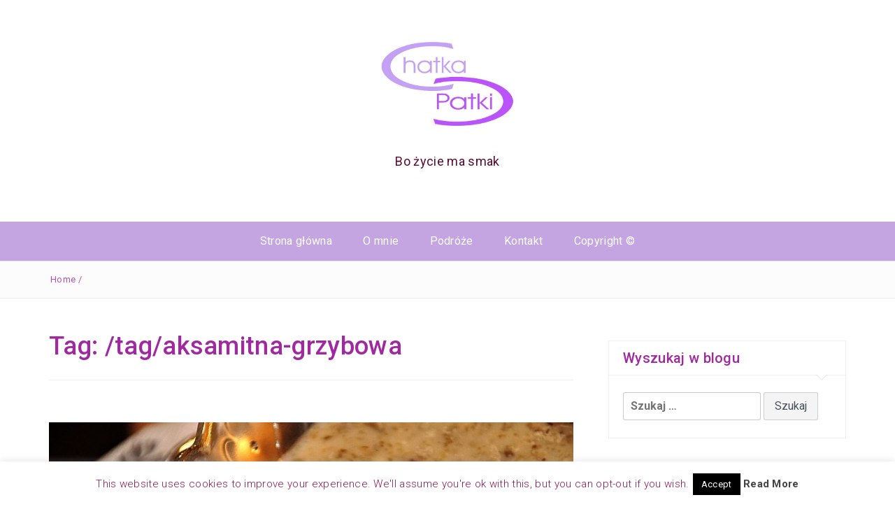

--- FILE ---
content_type: text/html; charset=UTF-8
request_url: https://www.chatkapatki.pl/tag/tag-aksamitna-grzybowa
body_size: 15512
content:
<!DOCTYPE html>
<html dir="ltr" lang="pl-PL" prefix="og: https://ogp.me/ns#">
<head>
<meta charset="UTF-8">
<meta name="viewport" content="width=device-width, initial-scale=1">
<link rel="profile" href="http://gmpg.org/xfn/11">
<link rel="pingback" href="https://www.chatkapatki.pl/xmlrpc.php">

<title>/tag/aksamitna-grzybowa | Chatka Patki</title>

		<!-- All in One SEO 4.8.4.1 - aioseo.com -->
	<meta name="robots" content="max-image-preview:large" />
	<link rel="canonical" href="https://www.chatkapatki.pl/tag/tag-aksamitna-grzybowa" />
	<meta name="generator" content="All in One SEO (AIOSEO) 4.8.4.1" />
		<script type="application/ld+json" class="aioseo-schema">
			{"@context":"https:\/\/schema.org","@graph":[{"@type":"BreadcrumbList","@id":"https:\/\/www.chatkapatki.pl\/tag\/tag-aksamitna-grzybowa#breadcrumblist","itemListElement":[{"@type":"ListItem","@id":"https:\/\/www.chatkapatki.pl#listItem","position":1,"name":"Home","item":"https:\/\/www.chatkapatki.pl","nextItem":{"@type":"ListItem","@id":"https:\/\/www.chatkapatki.pl\/tag\/tag-aksamitna-grzybowa#listItem","name":"\/tag\/aksamitna-grzybowa"}},{"@type":"ListItem","@id":"https:\/\/www.chatkapatki.pl\/tag\/tag-aksamitna-grzybowa#listItem","position":2,"name":"\/tag\/aksamitna-grzybowa","previousItem":{"@type":"ListItem","@id":"https:\/\/www.chatkapatki.pl#listItem","name":"Home"}}]},{"@type":"CollectionPage","@id":"https:\/\/www.chatkapatki.pl\/tag\/tag-aksamitna-grzybowa#collectionpage","url":"https:\/\/www.chatkapatki.pl\/tag\/tag-aksamitna-grzybowa","name":"\/tag\/aksamitna-grzybowa | Chatka Patki","inLanguage":"pl-PL","isPartOf":{"@id":"https:\/\/www.chatkapatki.pl\/#website"},"breadcrumb":{"@id":"https:\/\/www.chatkapatki.pl\/tag\/tag-aksamitna-grzybowa#breadcrumblist"}},{"@type":"Person","@id":"https:\/\/www.chatkapatki.pl\/#person","name":"admin"},{"@type":"WebSite","@id":"https:\/\/www.chatkapatki.pl\/#website","url":"https:\/\/www.chatkapatki.pl\/","name":"Chatka Patki","description":"Bo \u017cycie ma smak","inLanguage":"pl-PL","publisher":{"@id":"https:\/\/www.chatkapatki.pl\/#person"}}]}
		</script>
		<!-- All in One SEO -->

<link rel='dns-prefetch' href='//fonts.googleapis.com' />
<link rel="alternate" type="application/rss+xml" title="Chatka Patki &raquo; Kanał z wpisami" href="https://www.chatkapatki.pl/feed" />
<link rel="alternate" type="application/rss+xml" title="Chatka Patki &raquo; Kanał z komentarzami" href="https://www.chatkapatki.pl/comments/feed" />
<link rel="alternate" type="application/rss+xml" title="Chatka Patki &raquo; Kanał z wpisami otagowanymi jako /tag/aksamitna-grzybowa" href="https://www.chatkapatki.pl/tag/tag-aksamitna-grzybowa/feed" />
		<!-- This site uses the Google Analytics by MonsterInsights plugin v9.2.4 - Using Analytics tracking - https://www.monsterinsights.com/ -->
		<!-- Note: MonsterInsights is not currently configured on this site. The site owner needs to authenticate with Google Analytics in the MonsterInsights settings panel. -->
					<!-- No tracking code set -->
				<!-- / Google Analytics by MonsterInsights -->
		<style id='wp-img-auto-sizes-contain-inline-css' type='text/css'>
img:is([sizes=auto i],[sizes^="auto," i]){contain-intrinsic-size:3000px 1500px}
/*# sourceURL=wp-img-auto-sizes-contain-inline-css */
</style>
<link rel='stylesheet' id='megamenu-wp-css' href='https://www.chatkapatki.pl/wp-content/plugins/easymega/assets/css/style.css?ver=6.9' type='text/css' media='all' />
<style id='megamenu-wp-inline-css' type='text/css'>
.megamenu-wp-desktop #megamenu-wp-page .megamenu-wp .mega-item .mega-content li.mega-content-li { margin-top: 0px; }
/*# sourceURL=megamenu-wp-inline-css */
</style>
<style id='wp-emoji-styles-inline-css' type='text/css'>

	img.wp-smiley, img.emoji {
		display: inline !important;
		border: none !important;
		box-shadow: none !important;
		height: 1em !important;
		width: 1em !important;
		margin: 0 0.07em !important;
		vertical-align: -0.1em !important;
		background: none !important;
		padding: 0 !important;
	}
/*# sourceURL=wp-emoji-styles-inline-css */
</style>
<style id='wp-block-library-inline-css' type='text/css'>
:root{--wp-block-synced-color:#7a00df;--wp-block-synced-color--rgb:122,0,223;--wp-bound-block-color:var(--wp-block-synced-color);--wp-editor-canvas-background:#ddd;--wp-admin-theme-color:#007cba;--wp-admin-theme-color--rgb:0,124,186;--wp-admin-theme-color-darker-10:#006ba1;--wp-admin-theme-color-darker-10--rgb:0,107,160.5;--wp-admin-theme-color-darker-20:#005a87;--wp-admin-theme-color-darker-20--rgb:0,90,135;--wp-admin-border-width-focus:2px}@media (min-resolution:192dpi){:root{--wp-admin-border-width-focus:1.5px}}.wp-element-button{cursor:pointer}:root .has-very-light-gray-background-color{background-color:#eee}:root .has-very-dark-gray-background-color{background-color:#313131}:root .has-very-light-gray-color{color:#eee}:root .has-very-dark-gray-color{color:#313131}:root .has-vivid-green-cyan-to-vivid-cyan-blue-gradient-background{background:linear-gradient(135deg,#00d084,#0693e3)}:root .has-purple-crush-gradient-background{background:linear-gradient(135deg,#34e2e4,#4721fb 50%,#ab1dfe)}:root .has-hazy-dawn-gradient-background{background:linear-gradient(135deg,#faaca8,#dad0ec)}:root .has-subdued-olive-gradient-background{background:linear-gradient(135deg,#fafae1,#67a671)}:root .has-atomic-cream-gradient-background{background:linear-gradient(135deg,#fdd79a,#004a59)}:root .has-nightshade-gradient-background{background:linear-gradient(135deg,#330968,#31cdcf)}:root .has-midnight-gradient-background{background:linear-gradient(135deg,#020381,#2874fc)}:root{--wp--preset--font-size--normal:16px;--wp--preset--font-size--huge:42px}.has-regular-font-size{font-size:1em}.has-larger-font-size{font-size:2.625em}.has-normal-font-size{font-size:var(--wp--preset--font-size--normal)}.has-huge-font-size{font-size:var(--wp--preset--font-size--huge)}.has-text-align-center{text-align:center}.has-text-align-left{text-align:left}.has-text-align-right{text-align:right}.has-fit-text{white-space:nowrap!important}#end-resizable-editor-section{display:none}.aligncenter{clear:both}.items-justified-left{justify-content:flex-start}.items-justified-center{justify-content:center}.items-justified-right{justify-content:flex-end}.items-justified-space-between{justify-content:space-between}.screen-reader-text{border:0;clip-path:inset(50%);height:1px;margin:-1px;overflow:hidden;padding:0;position:absolute;width:1px;word-wrap:normal!important}.screen-reader-text:focus{background-color:#ddd;clip-path:none;color:#444;display:block;font-size:1em;height:auto;left:5px;line-height:normal;padding:15px 23px 14px;text-decoration:none;top:5px;width:auto;z-index:100000}html :where(.has-border-color){border-style:solid}html :where([style*=border-top-color]){border-top-style:solid}html :where([style*=border-right-color]){border-right-style:solid}html :where([style*=border-bottom-color]){border-bottom-style:solid}html :where([style*=border-left-color]){border-left-style:solid}html :where([style*=border-width]){border-style:solid}html :where([style*=border-top-width]){border-top-style:solid}html :where([style*=border-right-width]){border-right-style:solid}html :where([style*=border-bottom-width]){border-bottom-style:solid}html :where([style*=border-left-width]){border-left-style:solid}html :where(img[class*=wp-image-]){height:auto;max-width:100%}:where(figure){margin:0 0 1em}html :where(.is-position-sticky){--wp-admin--admin-bar--position-offset:var(--wp-admin--admin-bar--height,0px)}@media screen and (max-width:600px){html :where(.is-position-sticky){--wp-admin--admin-bar--position-offset:0px}}

/*# sourceURL=wp-block-library-inline-css */
</style><style id='wp-block-paragraph-inline-css' type='text/css'>
.is-small-text{font-size:.875em}.is-regular-text{font-size:1em}.is-large-text{font-size:2.25em}.is-larger-text{font-size:3em}.has-drop-cap:not(:focus):first-letter{float:left;font-size:8.4em;font-style:normal;font-weight:100;line-height:.68;margin:.05em .1em 0 0;text-transform:uppercase}body.rtl .has-drop-cap:not(:focus):first-letter{float:none;margin-left:.1em}p.has-drop-cap.has-background{overflow:hidden}:root :where(p.has-background){padding:1.25em 2.375em}:where(p.has-text-color:not(.has-link-color)) a{color:inherit}p.has-text-align-left[style*="writing-mode:vertical-lr"],p.has-text-align-right[style*="writing-mode:vertical-rl"]{rotate:180deg}
/*# sourceURL=https://www.chatkapatki.pl/wp-includes/blocks/paragraph/style.min.css */
</style>
<style id='global-styles-inline-css' type='text/css'>
:root{--wp--preset--aspect-ratio--square: 1;--wp--preset--aspect-ratio--4-3: 4/3;--wp--preset--aspect-ratio--3-4: 3/4;--wp--preset--aspect-ratio--3-2: 3/2;--wp--preset--aspect-ratio--2-3: 2/3;--wp--preset--aspect-ratio--16-9: 16/9;--wp--preset--aspect-ratio--9-16: 9/16;--wp--preset--color--black: #000000;--wp--preset--color--cyan-bluish-gray: #abb8c3;--wp--preset--color--white: #ffffff;--wp--preset--color--pale-pink: #f78da7;--wp--preset--color--vivid-red: #cf2e2e;--wp--preset--color--luminous-vivid-orange: #ff6900;--wp--preset--color--luminous-vivid-amber: #fcb900;--wp--preset--color--light-green-cyan: #7bdcb5;--wp--preset--color--vivid-green-cyan: #00d084;--wp--preset--color--pale-cyan-blue: #8ed1fc;--wp--preset--color--vivid-cyan-blue: #0693e3;--wp--preset--color--vivid-purple: #9b51e0;--wp--preset--gradient--vivid-cyan-blue-to-vivid-purple: linear-gradient(135deg,rgb(6,147,227) 0%,rgb(155,81,224) 100%);--wp--preset--gradient--light-green-cyan-to-vivid-green-cyan: linear-gradient(135deg,rgb(122,220,180) 0%,rgb(0,208,130) 100%);--wp--preset--gradient--luminous-vivid-amber-to-luminous-vivid-orange: linear-gradient(135deg,rgb(252,185,0) 0%,rgb(255,105,0) 100%);--wp--preset--gradient--luminous-vivid-orange-to-vivid-red: linear-gradient(135deg,rgb(255,105,0) 0%,rgb(207,46,46) 100%);--wp--preset--gradient--very-light-gray-to-cyan-bluish-gray: linear-gradient(135deg,rgb(238,238,238) 0%,rgb(169,184,195) 100%);--wp--preset--gradient--cool-to-warm-spectrum: linear-gradient(135deg,rgb(74,234,220) 0%,rgb(151,120,209) 20%,rgb(207,42,186) 40%,rgb(238,44,130) 60%,rgb(251,105,98) 80%,rgb(254,248,76) 100%);--wp--preset--gradient--blush-light-purple: linear-gradient(135deg,rgb(255,206,236) 0%,rgb(152,150,240) 100%);--wp--preset--gradient--blush-bordeaux: linear-gradient(135deg,rgb(254,205,165) 0%,rgb(254,45,45) 50%,rgb(107,0,62) 100%);--wp--preset--gradient--luminous-dusk: linear-gradient(135deg,rgb(255,203,112) 0%,rgb(199,81,192) 50%,rgb(65,88,208) 100%);--wp--preset--gradient--pale-ocean: linear-gradient(135deg,rgb(255,245,203) 0%,rgb(182,227,212) 50%,rgb(51,167,181) 100%);--wp--preset--gradient--electric-grass: linear-gradient(135deg,rgb(202,248,128) 0%,rgb(113,206,126) 100%);--wp--preset--gradient--midnight: linear-gradient(135deg,rgb(2,3,129) 0%,rgb(40,116,252) 100%);--wp--preset--font-size--small: 13px;--wp--preset--font-size--medium: 20px;--wp--preset--font-size--large: 36px;--wp--preset--font-size--x-large: 42px;--wp--preset--spacing--20: 0.44rem;--wp--preset--spacing--30: 0.67rem;--wp--preset--spacing--40: 1rem;--wp--preset--spacing--50: 1.5rem;--wp--preset--spacing--60: 2.25rem;--wp--preset--spacing--70: 3.38rem;--wp--preset--spacing--80: 5.06rem;--wp--preset--shadow--natural: 6px 6px 9px rgba(0, 0, 0, 0.2);--wp--preset--shadow--deep: 12px 12px 50px rgba(0, 0, 0, 0.4);--wp--preset--shadow--sharp: 6px 6px 0px rgba(0, 0, 0, 0.2);--wp--preset--shadow--outlined: 6px 6px 0px -3px rgb(255, 255, 255), 6px 6px rgb(0, 0, 0);--wp--preset--shadow--crisp: 6px 6px 0px rgb(0, 0, 0);}:where(.is-layout-flex){gap: 0.5em;}:where(.is-layout-grid){gap: 0.5em;}body .is-layout-flex{display: flex;}.is-layout-flex{flex-wrap: wrap;align-items: center;}.is-layout-flex > :is(*, div){margin: 0;}body .is-layout-grid{display: grid;}.is-layout-grid > :is(*, div){margin: 0;}:where(.wp-block-columns.is-layout-flex){gap: 2em;}:where(.wp-block-columns.is-layout-grid){gap: 2em;}:where(.wp-block-post-template.is-layout-flex){gap: 1.25em;}:where(.wp-block-post-template.is-layout-grid){gap: 1.25em;}.has-black-color{color: var(--wp--preset--color--black) !important;}.has-cyan-bluish-gray-color{color: var(--wp--preset--color--cyan-bluish-gray) !important;}.has-white-color{color: var(--wp--preset--color--white) !important;}.has-pale-pink-color{color: var(--wp--preset--color--pale-pink) !important;}.has-vivid-red-color{color: var(--wp--preset--color--vivid-red) !important;}.has-luminous-vivid-orange-color{color: var(--wp--preset--color--luminous-vivid-orange) !important;}.has-luminous-vivid-amber-color{color: var(--wp--preset--color--luminous-vivid-amber) !important;}.has-light-green-cyan-color{color: var(--wp--preset--color--light-green-cyan) !important;}.has-vivid-green-cyan-color{color: var(--wp--preset--color--vivid-green-cyan) !important;}.has-pale-cyan-blue-color{color: var(--wp--preset--color--pale-cyan-blue) !important;}.has-vivid-cyan-blue-color{color: var(--wp--preset--color--vivid-cyan-blue) !important;}.has-vivid-purple-color{color: var(--wp--preset--color--vivid-purple) !important;}.has-black-background-color{background-color: var(--wp--preset--color--black) !important;}.has-cyan-bluish-gray-background-color{background-color: var(--wp--preset--color--cyan-bluish-gray) !important;}.has-white-background-color{background-color: var(--wp--preset--color--white) !important;}.has-pale-pink-background-color{background-color: var(--wp--preset--color--pale-pink) !important;}.has-vivid-red-background-color{background-color: var(--wp--preset--color--vivid-red) !important;}.has-luminous-vivid-orange-background-color{background-color: var(--wp--preset--color--luminous-vivid-orange) !important;}.has-luminous-vivid-amber-background-color{background-color: var(--wp--preset--color--luminous-vivid-amber) !important;}.has-light-green-cyan-background-color{background-color: var(--wp--preset--color--light-green-cyan) !important;}.has-vivid-green-cyan-background-color{background-color: var(--wp--preset--color--vivid-green-cyan) !important;}.has-pale-cyan-blue-background-color{background-color: var(--wp--preset--color--pale-cyan-blue) !important;}.has-vivid-cyan-blue-background-color{background-color: var(--wp--preset--color--vivid-cyan-blue) !important;}.has-vivid-purple-background-color{background-color: var(--wp--preset--color--vivid-purple) !important;}.has-black-border-color{border-color: var(--wp--preset--color--black) !important;}.has-cyan-bluish-gray-border-color{border-color: var(--wp--preset--color--cyan-bluish-gray) !important;}.has-white-border-color{border-color: var(--wp--preset--color--white) !important;}.has-pale-pink-border-color{border-color: var(--wp--preset--color--pale-pink) !important;}.has-vivid-red-border-color{border-color: var(--wp--preset--color--vivid-red) !important;}.has-luminous-vivid-orange-border-color{border-color: var(--wp--preset--color--luminous-vivid-orange) !important;}.has-luminous-vivid-amber-border-color{border-color: var(--wp--preset--color--luminous-vivid-amber) !important;}.has-light-green-cyan-border-color{border-color: var(--wp--preset--color--light-green-cyan) !important;}.has-vivid-green-cyan-border-color{border-color: var(--wp--preset--color--vivid-green-cyan) !important;}.has-pale-cyan-blue-border-color{border-color: var(--wp--preset--color--pale-cyan-blue) !important;}.has-vivid-cyan-blue-border-color{border-color: var(--wp--preset--color--vivid-cyan-blue) !important;}.has-vivid-purple-border-color{border-color: var(--wp--preset--color--vivid-purple) !important;}.has-vivid-cyan-blue-to-vivid-purple-gradient-background{background: var(--wp--preset--gradient--vivid-cyan-blue-to-vivid-purple) !important;}.has-light-green-cyan-to-vivid-green-cyan-gradient-background{background: var(--wp--preset--gradient--light-green-cyan-to-vivid-green-cyan) !important;}.has-luminous-vivid-amber-to-luminous-vivid-orange-gradient-background{background: var(--wp--preset--gradient--luminous-vivid-amber-to-luminous-vivid-orange) !important;}.has-luminous-vivid-orange-to-vivid-red-gradient-background{background: var(--wp--preset--gradient--luminous-vivid-orange-to-vivid-red) !important;}.has-very-light-gray-to-cyan-bluish-gray-gradient-background{background: var(--wp--preset--gradient--very-light-gray-to-cyan-bluish-gray) !important;}.has-cool-to-warm-spectrum-gradient-background{background: var(--wp--preset--gradient--cool-to-warm-spectrum) !important;}.has-blush-light-purple-gradient-background{background: var(--wp--preset--gradient--blush-light-purple) !important;}.has-blush-bordeaux-gradient-background{background: var(--wp--preset--gradient--blush-bordeaux) !important;}.has-luminous-dusk-gradient-background{background: var(--wp--preset--gradient--luminous-dusk) !important;}.has-pale-ocean-gradient-background{background: var(--wp--preset--gradient--pale-ocean) !important;}.has-electric-grass-gradient-background{background: var(--wp--preset--gradient--electric-grass) !important;}.has-midnight-gradient-background{background: var(--wp--preset--gradient--midnight) !important;}.has-small-font-size{font-size: var(--wp--preset--font-size--small) !important;}.has-medium-font-size{font-size: var(--wp--preset--font-size--medium) !important;}.has-large-font-size{font-size: var(--wp--preset--font-size--large) !important;}.has-x-large-font-size{font-size: var(--wp--preset--font-size--x-large) !important;}
/*# sourceURL=global-styles-inline-css */
</style>

<style id='classic-theme-styles-inline-css' type='text/css'>
/*! This file is auto-generated */
.wp-block-button__link{color:#fff;background-color:#32373c;border-radius:9999px;box-shadow:none;text-decoration:none;padding:calc(.667em + 2px) calc(1.333em + 2px);font-size:1.125em}.wp-block-file__button{background:#32373c;color:#fff;text-decoration:none}
/*# sourceURL=/wp-includes/css/classic-themes.min.css */
</style>
<link rel='stylesheet' id='contact-form-7-css' href='https://www.chatkapatki.pl/wp-content/plugins/contact-form-7/includes/css/styles.css?ver=6.1.4' type='text/css' media='all' />
<link rel='stylesheet' id='cookie-law-info-css' href='https://www.chatkapatki.pl/wp-content/plugins/cookie-law-info/legacy/public/css/cookie-law-info-public.css?ver=3.2.8' type='text/css' media='all' />
<link rel='stylesheet' id='cookie-law-info-gdpr-css' href='https://www.chatkapatki.pl/wp-content/plugins/cookie-law-info/legacy/public/css/cookie-law-info-gdpr.css?ver=3.2.8' type='text/css' media='all' />
<link rel='stylesheet' id='bootstrap-css' href='https://www.chatkapatki.pl/wp-content/themes/pashmina/css/bootstrap.min.css?ver=3.3.5' type='text/css' media='' />
<link rel='stylesheet' id='pashmina-roboto-css' href='//fonts.googleapis.com/css?family=Roboto%3A400%2C300%2C500%2C700%2C900&#038;ver=6.9' type='text/css' media='all' />
<link rel='stylesheet' id='pashmina-dancing-script-css' href='//fonts.googleapis.com/css?family=Dancing+Script&#038;ver=6.9' type='text/css' media='all' />
<link rel='stylesheet' id='swiper-css' href='https://www.chatkapatki.pl/wp-content/themes/pashmina/css/swiper.min.css?ver=4.0.6' type='text/css' media='' />
<link rel='stylesheet' id='pashmina-style-css' href='https://www.chatkapatki.pl/wp-content/themes/pashmina/style.css?ver=6.9' type='text/css' media='all' />
<style id='pashmina-style-inline-css' type='text/css'>

    body,
    a,
    .dt-logo p,
    .dt-pagination-nav a,
    .dt-pagination-nav .current,
    .dt-footer-cont li a,
    .dt-footer-bar,
    .dt-footer-bar a,
    button,
    input,
    textarea,
    select,
    caption {
        color: rgba( 143,4,145,0.85 );
    }

    .dt-featured-post figure span,
    .tagcloud a {
        background: rgba( 143,4,145,0.6 );
    }

	.dt-featured-post .entry-footer span,
	.dt-front-post .entry-meta p,
    .dt-front-post .entry-meta a,
    .dt-popular-post-date,
    .dt-front-post .entry-meta a,
    .dt-front-post .entry-footer a {
	    color: rgba( 143,4,145,0.6 );
	}
	
	.dt-logo h1 a,
	.dt-logo p {
		color: #5b0c31;
	}
		
    a:hover,
    .dt-logo a,
    .dt-front-post .entry-meta a:hover,
    .dt-front-post .entry-footer a:hover,
    .dt-pagination-nav a:hover,
    .dt-pagination-nav .current,
    .entry-meta a:hover,
    .entry-footer a:hover,
    .dt-footer-cont li a:hover,
    .dt-footer-bar a:hover {
        color: #d60a62;
    }

    .dt-pagination-nav a:hover,
    .dt-pagination-nav .current {
        border-color: #d60a62;
    }

    .dt-featured-post figure span .fa,
    .dt-featured-post-slider .swiper-pagination-bullet-active,
    .dt-front-post figure span .fa,
    #back-to-top:hover,
    .tagcloud a:hover,
    .dt-footer-cont .widget-title:after,
    .dt-related-posts .dt-news-post-img .fa:hover {
        background: #d60a62;
    }
	
	.dt-menu-wrap,
	.dt-menu-wrap ul {
		background: #c4a5e2;
	}
	
	.dt-menu-wrap li:hover > a,
	.dt-menu-wrap .current-menu-item a {
		color: #12cc3a !important;
	}
	
	.dt-menu-wrap li:hover > a,
	.dt-menu-wrap .current-menu-item a {
		background: #ffffff;
	}
	.dt-related-posts li { width: calc(33.333333% - 20px); }
/*# sourceURL=pashmina-style-inline-css */
</style>
<link rel='stylesheet' id='font-awesome-css' href='https://www.chatkapatki.pl/wp-content/themes/pashmina/css/font-awesome.min.css?ver=4.4.0' type='text/css' media='' />
<script type="text/javascript" src="https://www.chatkapatki.pl/wp-includes/js/jquery/jquery.min.js?ver=3.7.1" id="jquery-core-js"></script>
<script type="text/javascript" src="https://www.chatkapatki.pl/wp-includes/js/jquery/jquery-migrate.min.js?ver=3.4.1" id="jquery-migrate-js"></script>
<script type="text/javascript" id="cookie-law-info-js-extra">
/* <![CDATA[ */
var Cli_Data = {"nn_cookie_ids":[],"cookielist":[],"non_necessary_cookies":[],"ccpaEnabled":"","ccpaRegionBased":"","ccpaBarEnabled":"","strictlyEnabled":["necessary","obligatoire"],"ccpaType":"gdpr","js_blocking":"","custom_integration":"","triggerDomRefresh":"","secure_cookies":""};
var cli_cookiebar_settings = {"animate_speed_hide":"500","animate_speed_show":"500","background":"#fff","border":"#443030","border_on":"","button_1_button_colour":"#000","button_1_button_hover":"#000000","button_1_link_colour":"#fff","button_1_as_button":"1","button_1_new_win":"","button_2_button_colour":"#333","button_2_button_hover":"#292929","button_2_link_colour":"#444","button_2_as_button":"","button_2_hidebar":"","button_3_button_colour":"#000","button_3_button_hover":"#000000","button_3_link_colour":"#fff","button_3_as_button":"1","button_3_new_win":"","button_4_button_colour":"#000","button_4_button_hover":"#000000","button_4_link_colour":"#62a329","button_4_as_button":"","button_7_button_colour":"#61a229","button_7_button_hover":"#4e8221","button_7_link_colour":"#fff","button_7_as_button":"1","button_7_new_win":"","font_family":"inherit","header_fix":"","notify_animate_hide":"1","notify_animate_show":"","notify_div_id":"#cookie-law-info-bar","notify_position_horizontal":"right","notify_position_vertical":"bottom","scroll_close":"1","scroll_close_reload":"","accept_close_reload":"","reject_close_reload":"","showagain_tab":"1","showagain_background":"#fff","showagain_border":"#000","showagain_div_id":"#cookie-law-info-again","showagain_x_position":"100px","text":"#911754","show_once_yn":"","show_once":"10000","logging_on":"","as_popup":"","popup_overlay":"1","bar_heading_text":"","cookie_bar_as":"banner","popup_showagain_position":"bottom-right","widget_position":"left"};
var log_object = {"ajax_url":"https://www.chatkapatki.pl/wp-admin/admin-ajax.php"};
//# sourceURL=cookie-law-info-js-extra
/* ]]> */
</script>
<script type="text/javascript" src="https://www.chatkapatki.pl/wp-content/plugins/cookie-law-info/legacy/public/js/cookie-law-info-public.js?ver=3.2.8" id="cookie-law-info-js"></script>
<script type="text/javascript" src="https://www.chatkapatki.pl/wp-content/themes/pashmina/js/swiper.min.js?ver=4.0.6" id="swiper-js"></script>
<link rel="https://api.w.org/" href="https://www.chatkapatki.pl/wp-json/" /><link rel="alternate" title="JSON" type="application/json" href="https://www.chatkapatki.pl/wp-json/wp/v2/tags/350" /><link rel="EditURI" type="application/rsd+xml" title="RSD" href="https://www.chatkapatki.pl/xmlrpc.php?rsd" />
<meta name="generator" content="WordPress 6.9" />
	<link rel="preconnect" href="https://fonts.googleapis.com">
	<link rel="preconnect" href="https://fonts.gstatic.com">
		<style type="text/css">
			.site-title a,
		.site-description {
			color: #5b0c31;
		}
		</style>
	<link rel="icon" href="https://www.chatkapatki.pl/wp-content/uploads/2022/11/cropped-CSC0146-scaled-1-32x32.jpg" sizes="32x32" />
<link rel="icon" href="https://www.chatkapatki.pl/wp-content/uploads/2022/11/cropped-CSC0146-scaled-1-192x192.jpg" sizes="192x192" />
<link rel="apple-touch-icon" href="https://www.chatkapatki.pl/wp-content/uploads/2022/11/cropped-CSC0146-scaled-1-180x180.jpg" />
<meta name="msapplication-TileImage" content="https://www.chatkapatki.pl/wp-content/uploads/2022/11/cropped-CSC0146-scaled-1-270x270.jpg" />
	<style id="egf-frontend-styles" type="text/css">
		p {} h1 {} h2 {} h3 {} h4 {} h5 {} h6 {} 	</style>
	</head>

<body class="archive tag tag-tag-aksamitna-grzybowa tag-350 wp-custom-logo wp-embed-responsive wp-theme-pashmina group-blog hfeed">



	<header class="dt-header"  >
		<div class="container">
			<div class="row">
				<div class="col-lg-12">
					<div class="dt-logo">

                        <a href="https://www.chatkapatki.pl/" class="custom-logo-link" rel="home"><img width="632" height="378" src="https://www.chatkapatki.pl/wp-content/uploads/2016/01/cp.jpg" class="custom-logo" alt="Chatka Patki" decoding="async" fetchpriority="high" srcset="https://www.chatkapatki.pl/wp-content/uploads/2016/01/cp.jpg 632w, https://www.chatkapatki.pl/wp-content/uploads/2016/01/cp-595x356.jpg 595w" sizes="(max-width: 632px) 100vw, 632px" /></a>
                                                    <p class="site-description">Bo życie ma smak</p>
                        
					</div><!-- .dt-logo -->
				</div><!-- .col-lg-12 -->
			</div><!-- .row -->
		</div><!-- .container -->



        
        <nav class="dt-menu-wrap dt-sticky">
            <div class="container">
                <div class="row">
                    <div class="col-lg-12 col-md-12">
                        <div class="dt-menu-md">
                            Menu                            <span><i class="fa fa-bars"></i> </span>
                        </div>

                        <div class="menu-kolory-container"><ul id="primary-menu" class="menu"><li id="menu-item-927" class="menu-item menu-item-type-custom menu-item-object-custom menu-item-home menu-item-927"><a href="https://www.chatkapatki.pl">Strona główna</a></li>
<li id="menu-item-932" class="menu-item menu-item-type-post_type menu-item-object-page menu-item-has-children menu-item-932"><a href="https://www.chatkapatki.pl/o-mnie">O mnie</a>
<ul class="sub-menu">
	<li id="menu-item-2510" class="menu-item menu-item-type-post_type menu-item-object-page menu-item-2510"><a href="https://www.chatkapatki.pl/ciasta">Ciasta – zebrane przepisy z linkami. Chatka Patki</a></li>
	<li id="menu-item-935" class="menu-item menu-item-type-post_type menu-item-object-page menu-item-has-children menu-item-935"><a href="https://www.chatkapatki.pl/reklama-i-wspolpraca">Kawiarenka Patki</a>
	<ul class="sub-menu">
		<li id="menu-item-1674" class="menu-item menu-item-type-taxonomy menu-item-object-category menu-item-1674"><a href="https://www.chatkapatki.pl/category/kawiarenka">Kawiarenka</a></li>
	</ul>
</li>
</ul>
</li>
<li id="menu-item-929" class="menu-item menu-item-type-post_type menu-item-object-page menu-item-has-children menu-item-929"><a href="https://www.chatkapatki.pl/miejsca-i-ich-historia">Podróże</a>
<ul class="sub-menu">
	<li id="menu-item-1675" class="menu-item menu-item-type-taxonomy menu-item-object-category menu-item-1675"><a href="https://www.chatkapatki.pl/category/miejsca-i-ich-historia">Miejsca i ich historia</a></li>
</ul>
</li>
<li id="menu-item-938" class="menu-item menu-item-type-post_type menu-item-object-page menu-item-938"><a href="https://www.chatkapatki.pl/kontakt">Kontakt</a></li>
<li id="menu-item-1087" class="menu-item menu-item-type-post_type menu-item-object-page menu-item-1087"><a href="https://www.chatkapatki.pl/copyright">Copyright ©</a></li>
</ul></div>
                    </div><!-- .col-lg-12 .col-md-12 -->
                </div><!-- .row -->
            </div><!-- .container -->
        </nav><!-- .dt-sticky -->

        
                    <div class="dt-breadcrumbs">
                <div class="container">
                    <div class="row">
                        <div class="col-lg-12 col-md-12">
                            <ul id="dt_breadcrumbs"><li><a href="https://www.chatkapatki.pl">Home</a></li><li class="separator"> / </li></ul>                        </div><!-- .col-lg-12 .col-md-12 -->
                    </div><!-- .row-->
                </div><!-- .container-->
            </div><!-- .dt-breadcrumbs-->
        
    </header>

	<div class="container">
		<div class="row">
			<div class="col-lg-8 col-md-8">
				<main id="main" class="site-main" role="main">
					
						<header class="page-header">
							<h1 class="page-title">Tag: <span>/tag/aksamitna-grzybowa</span></h1>						</header><!-- .page-header -->

						
<section class="dt-front-posts-wrap">
	<div class="dt-front-post">

					<figure>

				<img width="800" height="520" src="https://www.chatkapatki.pl/wp-content/uploads/2013/01/CSC2333b-800x520.jpg" class="attachment-pashmina-front-post-img size-pashmina-front-post-img wp-post-image" alt="Aksamitna grzybowa" decoding="async" />
				<span><a href="https://www.chatkapatki.pl/wigilia/aksamitna-grzybowa-przepis" title="Aksamitna grzybowa &#8211; na Wigilię bez makaronu"><i class="fa fa-mail-forward transition5"></i></a> </span>
			</figure>

		
		<div class="row">
			<div class="col-lg-3 col-md-3 col-sm-3">
				<div class="entry-meta">
					<p><strong>Author:</strong><a href="https://www.chatkapatki.pl/author/patka-chatka">Patka Chatka</a></p>

					<p><strong>Published on:</strong>03 stycznia, 2013</p>

					<p><strong>Category:</strong>
						<a href="https://www.chatkapatki.pl/category/wigilia" rel="category tag">Wigilia</a>, <a href="https://www.chatkapatki.pl/category/zupy" rel="category tag">Zupy</a></p>
				</div>
			</div>

			<article class="col-lg-9 col-md-9 col-sm-9">
				<header class="entry-header">
					<h2><a href="https://www.chatkapatki.pl/wigilia/aksamitna-grzybowa-przepis">Aksamitna grzybowa &#8211; na Wigilię bez makaronu</a></h2>
				</header><!-- .entry-header -->

				<div>
					<p>Przepis na zupę grzybową w aksamitnej odsłonie &#8211; bez makaronu. Gdybym miała dyskutować o wyższości zupy grzybowej nad wigilijnym barszczem na buraczanym zakwasie &#8211; zdecydowanie wygrałaby ta pierwsza. Dla mnie, zupa grzybowa oprócz prostoty wykonania i składników, niesie czar wspomnień&nbsp;rodzinnego domu. Jesienią, tata wybierał (nadal wybiera) się do lasu &#8211; specjalnie w poszukiwaniu prawdziwków; każdy [&hellip;]</p>
				</div>

				<footer class="entry-footer">
					<a href="https://www.chatkapatki.pl/wigilia/aksamitna-grzybowa-przepis">CONTINUE READING</a>
				</footer><!-- .entry-footer -->
			</article>

			<div class="clearfix"></div>
		</div>
	</div>
</section>

						<div class="clearfix"></div>

						<div class="dt-pagination-nav">
													</div><!---- .dt-pagination-nav ---->

									</main>
			</div>

			<aside class="col-lg-4 col-md-4">
				<div class="dt-sidebar">
					
<aside id="secondary" class="widget-area" role="complementary">
	<aside id="search-5" class="widget widget_search"><h2 class="widget-title">Wyszukaj w blogu</h2><form role="search" method="get" class="search-form" action="https://www.chatkapatki.pl/">
				<label>
					<span class="screen-reader-text">Szukaj:</span>
					<input type="search" class="search-field" placeholder="Szukaj &hellip;" value="" name="s" />
				</label>
				<input type="submit" class="search-submit" value="Szukaj" />
			</form></aside><aside id="tag_cloud-4" class="widget widget_tag_cloud"><h2 class="widget-title">Kategorie</h2><div class="tagcloud"><a href="https://www.chatkapatki.pl/category/banany" class="tag-cloud-link tag-link-34 tag-link-position-1" style="font-size: 8.9333333333333pt;" aria-label="Banany (6 elementów)">Banany</a>
<a href="https://www.chatkapatki.pl/category/bez-kategorii" class="tag-cloud-link tag-link-1 tag-link-position-2" style="font-size: 22pt;" aria-label="Bez kategorii (67 elementów)">Bez kategorii</a>
<a href="https://www.chatkapatki.pl/category/bieg-po-zdrowie" class="tag-cloud-link tag-link-26 tag-link-position-3" style="font-size: 9.6pt;" aria-label="Bieg po zdrowie (7 elementów)">Bieg po zdrowie</a>
<a href="https://www.chatkapatki.pl/category/buraczki" class="tag-cloud-link tag-link-44 tag-link-position-4" style="font-size: 9.6pt;" aria-label="Buraczki (7 elementów)">Buraczki</a>
<a href="https://www.chatkapatki.pl/category/ciasta" class="tag-cloud-link tag-link-12 tag-link-position-5" style="font-size: 21.333333333333pt;" aria-label="Ciasta (59 elementów)">Ciasta</a>
<a href="https://www.chatkapatki.pl/category/ciasteczka" class="tag-cloud-link tag-link-27 tag-link-position-6" style="font-size: 15.733333333333pt;" aria-label="Ciasteczka (22 elementy)">Ciasteczka</a>
<a href="https://www.chatkapatki.pl/category/cukinia" class="tag-cloud-link tag-link-55 tag-link-position-7" style="font-size: 10.933333333333pt;" aria-label="Cukinia (9 elementów)">Cukinia</a>
<a href="https://www.chatkapatki.pl/category/cytryna" class="tag-cloud-link tag-link-48 tag-link-position-8" style="font-size: 9.6pt;" aria-label="Cytryna (7 elementów)">Cytryna</a>
<a href="https://www.chatkapatki.pl/category/deser" class="tag-cloud-link tag-link-35 tag-link-position-9" style="font-size: 12pt;" aria-label="Deser (11 elementów)">Deser</a>
<a href="https://www.chatkapatki.pl/category/dla-dzieci" class="tag-cloud-link tag-link-31 tag-link-position-10" style="font-size: 13.6pt;" aria-label="Dla dzieci (15 elementów)">Dla dzieci</a>
<a href="https://www.chatkapatki.pl/category/dynia" class="tag-cloud-link tag-link-33 tag-link-position-11" style="font-size: 14.4pt;" aria-label="Dynia (17 elementów)">Dynia</a>
<a href="https://www.chatkapatki.pl/category/grill" class="tag-cloud-link tag-link-10 tag-link-position-12" style="font-size: 10.266666666667pt;" aria-label="Grill (8 elementów)">Grill</a>
<a href="https://www.chatkapatki.pl/category/jablka" class="tag-cloud-link tag-link-13 tag-link-position-13" style="font-size: 15.2pt;" aria-label="Jabłka (20 elementów)">Jabłka</a>
<a href="https://www.chatkapatki.pl/category/jagody" class="tag-cloud-link tag-link-46 tag-link-position-14" style="font-size: 9.6pt;" aria-label="Jagody (7 elementów)">Jagody</a>
<a href="https://www.chatkapatki.pl/category/kawiarenka" class="tag-cloud-link tag-link-85 tag-link-position-15" style="font-size: 15.733333333333pt;" aria-label="Kawiarenka (22 elementy)">Kawiarenka</a>
<a href="https://www.chatkapatki.pl/category/kuchnia-polska" class="tag-cloud-link tag-link-16 tag-link-position-16" style="font-size: 18.533333333333pt;" aria-label="Kuchnia polska (36 elementów)">Kuchnia polska</a>
<a href="https://www.chatkapatki.pl/category/maliny" class="tag-cloud-link tag-link-32 tag-link-position-17" style="font-size: 8pt;" aria-label="Maliny (5 elementów)">Maliny</a>
<a href="https://www.chatkapatki.pl/category/miejsca-i-ich-historia" class="tag-cloud-link tag-link-2 tag-link-position-18" style="font-size: 19.466666666667pt;" aria-label="Miejsca i ich historia (43 elementy)">Miejsca i ich historia</a>
<a href="https://www.chatkapatki.pl/category/miesa" class="tag-cloud-link tag-link-4 tag-link-position-19" style="font-size: 16.4pt;" aria-label="Mięsa (25 elementów)">Mięsa</a>
<a href="https://www.chatkapatki.pl/category/na-cieplo" class="tag-cloud-link tag-link-5 tag-link-position-20" style="font-size: 17.466666666667pt;" aria-label="Na ciepło (30 elementów)">Na ciepło</a>
<a href="https://www.chatkapatki.pl/category/napoje" class="tag-cloud-link tag-link-45 tag-link-position-21" style="font-size: 12pt;" aria-label="Napoje (11 elementów)">Napoje</a>
<a href="https://www.chatkapatki.pl/category/ogorek" class="tag-cloud-link tag-link-47 tag-link-position-22" style="font-size: 8pt;" aria-label="Ogórek (5 elementów)">Ogórek</a>
<a href="https://www.chatkapatki.pl/category/orzechy" class="tag-cloud-link tag-link-19 tag-link-position-23" style="font-size: 8pt;" aria-label="Orzechy (5 elementów)">Orzechy</a>
<a href="https://www.chatkapatki.pl/category/pasta" class="tag-cloud-link tag-link-40 tag-link-position-24" style="font-size: 12.4pt;" aria-label="Pasta (12 elementów)">Pasta</a>
<a href="https://www.chatkapatki.pl/category/pieczarki" class="tag-cloud-link tag-link-11 tag-link-position-25" style="font-size: 8pt;" aria-label="Pieczarki (5 elementów)">Pieczarki</a>
<a href="https://www.chatkapatki.pl/category/pizza" class="tag-cloud-link tag-link-20 tag-link-position-26" style="font-size: 10.266666666667pt;" aria-label="Pizza (8 elementów)">Pizza</a>
<a href="https://www.chatkapatki.pl/category/pomidory" class="tag-cloud-link tag-link-21 tag-link-position-27" style="font-size: 8pt;" aria-label="Pomidory (5 elementów)">Pomidory</a>
<a href="https://www.chatkapatki.pl/category/porady" class="tag-cloud-link tag-link-51 tag-link-position-28" style="font-size: 8.9333333333333pt;" aria-label="Porady (6 elementów)">Porady</a>
<a href="https://www.chatkapatki.pl/category/przekaski" class="tag-cloud-link tag-link-28 tag-link-position-29" style="font-size: 14.4pt;" aria-label="Przekąski (17 elementów)">Przekąski</a>
<a href="https://www.chatkapatki.pl/category/rabarbar" class="tag-cloud-link tag-link-37 tag-link-position-30" style="font-size: 8pt;" aria-label="Rabarbar (5 elementów)">Rabarbar</a>
<a href="https://www.chatkapatki.pl/category/ryby" class="tag-cloud-link tag-link-25 tag-link-position-31" style="font-size: 16.666666666667pt;" aria-label="Ryby (26 elementów)">Ryby</a>
<a href="https://www.chatkapatki.pl/category/salatki" class="tag-cloud-link tag-link-29 tag-link-position-32" style="font-size: 13.333333333333pt;" aria-label="Sałatki (14 elementów)">Sałatki</a>
<a href="https://www.chatkapatki.pl/category/ser" class="tag-cloud-link tag-link-30 tag-link-position-33" style="font-size: 8pt;" aria-label="Ser (5 elementów)">Ser</a>
<a href="https://www.chatkapatki.pl/category/smaki-dziecinstwa" class="tag-cloud-link tag-link-15 tag-link-position-34" style="font-size: 10.933333333333pt;" aria-label="Smaki dzieciństwa (9 elementów)">Smaki dzieciństwa</a>
<a href="https://www.chatkapatki.pl/category/szpinak" class="tag-cloud-link tag-link-52 tag-link-position-35" style="font-size: 9.6pt;" aria-label="Szpinak (7 elementów)">Szpinak</a>
<a href="https://www.chatkapatki.pl/category/tarty" class="tag-cloud-link tag-link-49 tag-link-position-36" style="font-size: 12.933333333333pt;" aria-label="Tarty (13 elementów)">Tarty</a>
<a href="https://www.chatkapatki.pl/category/tosty" class="tag-cloud-link tag-link-24 tag-link-position-37" style="font-size: 8pt;" aria-label="Tosty (5 elementów)">Tosty</a>
<a href="https://www.chatkapatki.pl/category/truskawki" class="tag-cloud-link tag-link-36 tag-link-position-38" style="font-size: 14.4pt;" aria-label="Truskawki (17 elementów)">Truskawki</a>
<a href="https://www.chatkapatki.pl/category/vegetarian" class="tag-cloud-link tag-link-8 tag-link-position-39" style="font-size: 14pt;" aria-label="Vegetarian (16 elementów)">Vegetarian</a>
<a href="https://www.chatkapatki.pl/category/weganskie" class="tag-cloud-link tag-link-6 tag-link-position-40" style="font-size: 12pt;" aria-label="Wegańskie (11 elementów)">Wegańskie</a>
<a href="https://www.chatkapatki.pl/category/wielkanoc" class="tag-cloud-link tag-link-22 tag-link-position-41" style="font-size: 15.466666666667pt;" aria-label="Wielkanoc (21 elementów)">Wielkanoc</a>
<a href="https://www.chatkapatki.pl/category/wigilia" class="tag-cloud-link tag-link-3 tag-link-position-42" style="font-size: 15.466666666667pt;" aria-label="Wigilia (21 elementów)">Wigilia</a>
<a href="https://www.chatkapatki.pl/category/zapiekanki" class="tag-cloud-link tag-link-42 tag-link-position-43" style="font-size: 9.6pt;" aria-label="Zapiekanki (7 elementów)">Zapiekanki</a>
<a href="https://www.chatkapatki.pl/category/zupy" class="tag-cloud-link tag-link-18 tag-link-position-44" style="font-size: 18.4pt;" aria-label="Zupy (35 elementów)">Zupy</a>
<a href="https://www.chatkapatki.pl/category/sliwki" class="tag-cloud-link tag-link-41 tag-link-position-45" style="font-size: 11.466666666667pt;" aria-label="Śliwki (10 elementów)">Śliwki</a></div>
</aside><aside id="meta-6" class="widget widget_meta"><h2 class="widget-title">Meta</h2>
		<ul>
						<li><a href="https://www.chatkapatki.pl/wp-login.php">Zaloguj się</a></li>
			<li><a href="https://www.chatkapatki.pl/feed">Kanał wpisów</a></li>
			<li><a href="https://www.chatkapatki.pl/comments/feed">Kanał komentarzy</a></li>

			<li><a href="https://pl.wordpress.org/">WordPress.org</a></li>
		</ul>

		</aside>
		<aside id="recent-posts-4" class="widget widget_recent_entries">
		<h2 class="widget-title">Ostatnie wpisy</h2>
		<ul>
											<li>
					<a href="https://www.chatkapatki.pl/ciasta/placek-ze-sliwkami-2">Pyszny placek ze śliwkami, wersja na piekarnik</a>
									</li>
											<li>
					<a href="https://www.chatkapatki.pl/miejsca-i-ich-historia/sardynia-na-wakacje">Sardynia na super wakacje</a>
									</li>
											<li>
					<a href="https://www.chatkapatki.pl/vegetarian/lany-poniedzialek-swiateczne-menu-dla-osob-z-dna-moczanowa-inspiracja">Lany Poniedziałek i dna moczanowa? Inspiracja dla osób z dną!</a>
									</li>
											<li>
					<a href="https://www.chatkapatki.pl/weganskie/weganski-i-niskopurynowy-obiad-na-drugi-dzien-wielkanocy-pysznie-lekko-i-zdrowo">Wegański i niskopurynowy obiad na drugi dzień Wielkanocy – pysznie, lekko i zdrowo!</a>
									</li>
											<li>
					<a href="https://www.chatkapatki.pl/weganskie/wielkanoc-z-dieta-niskopurynowa">Wielkanoc z dietą niskopurynową</a>
									</li>
					</ul>

		</aside><aside id="rss-5" class="widget widget_rss"><h2 class="widget-title"><a class="rsswidget rss-widget-feed" href="https://chatkapatki.blogspot.com/"><img class="rss-widget-icon" style="border:0" width="14" height="14" src="https://www.chatkapatki.pl/wp-includes/images/rss.png" alt="RSS" loading="lazy" /></a> <a class="rsswidget rss-widget-title" href="https://chatkapatki.blogspot.com/">Chatka Patki &#8211; stary blog</a></h2><ul><li><a class='rsswidget' href='https://chatkapatki.blogspot.com/2016/09/moved-permanently.html'>Moved Permanently</a></li><li><a class='rsswidget' href='https://chatkapatki.blogspot.com/2016/06/tarta-rabarbarowa.html'>Tarta rabarbarowa</a></li><li><a class='rsswidget' href='https://chatkapatki.blogspot.com/2016/05/bugariai-saatka-ziemniaczano-krabowa.html'>Bułgaria i sałatka ziemniaczano-krabowa</a></li></ul></aside>
        <aside class="widget dt-social-icons">
            <h2 class="widget-title">Tu nie zaglądam, niestety adres na który rejestrowałam konto nie istnieje ;)</h2>

            <ul>
                                    <li><a href="https://www.facebook.com/Chatka-Patki-101594276561616/" target="_blank"><i class="fa fa-facebook transition35"></i></a> </li>
                
                
                
                
                
                
                
                
                
                
                
                
                
                <div class="clearfix"></div>
            </ul>
        </aside>

        <aside id="archives-3" class="widget widget_archive"><h2 class="widget-title">Archiwum</h2>		<label class="screen-reader-text" for="archives-dropdown-3">Archiwum</label>
		<select id="archives-dropdown-3" name="archive-dropdown">
			
			<option value="">Wybierz miesiąc</option>
				<option value='https://www.chatkapatki.pl/2025/09'> wrzesień 2025 </option>
	<option value='https://www.chatkapatki.pl/2025/07'> lipiec 2025 </option>
	<option value='https://www.chatkapatki.pl/2025/04'> kwiecień 2025 </option>
	<option value='https://www.chatkapatki.pl/2025/01'> styczeń 2025 </option>
	<option value='https://www.chatkapatki.pl/2023/08'> sierpień 2023 </option>
	<option value='https://www.chatkapatki.pl/2023/04'> kwiecień 2023 </option>
	<option value='https://www.chatkapatki.pl/2022/12'> grudzień 2022 </option>
	<option value='https://www.chatkapatki.pl/2022/11'> listopad 2022 </option>
	<option value='https://www.chatkapatki.pl/2022/02'> luty 2022 </option>
	<option value='https://www.chatkapatki.pl/2021/12'> grudzień 2021 </option>
	<option value='https://www.chatkapatki.pl/2021/11'> listopad 2021 </option>
	<option value='https://www.chatkapatki.pl/2021/10'> październik 2021 </option>
	<option value='https://www.chatkapatki.pl/2021/07'> lipiec 2021 </option>
	<option value='https://www.chatkapatki.pl/2021/04'> kwiecień 2021 </option>
	<option value='https://www.chatkapatki.pl/2021/03'> marzec 2021 </option>
	<option value='https://www.chatkapatki.pl/2020/08'> sierpień 2020 </option>
	<option value='https://www.chatkapatki.pl/2020/05'> maj 2020 </option>
	<option value='https://www.chatkapatki.pl/2020/04'> kwiecień 2020 </option>
	<option value='https://www.chatkapatki.pl/2020/03'> marzec 2020 </option>
	<option value='https://www.chatkapatki.pl/2018/12'> grudzień 2018 </option>
	<option value='https://www.chatkapatki.pl/2018/11'> listopad 2018 </option>
	<option value='https://www.chatkapatki.pl/2018/07'> lipiec 2018 </option>
	<option value='https://www.chatkapatki.pl/2018/04'> kwiecień 2018 </option>
	<option value='https://www.chatkapatki.pl/2018/02'> luty 2018 </option>
	<option value='https://www.chatkapatki.pl/2018/01'> styczeń 2018 </option>
	<option value='https://www.chatkapatki.pl/2017/12'> grudzień 2017 </option>
	<option value='https://www.chatkapatki.pl/2017/10'> październik 2017 </option>
	<option value='https://www.chatkapatki.pl/2017/09'> wrzesień 2017 </option>
	<option value='https://www.chatkapatki.pl/2017/08'> sierpień 2017 </option>
	<option value='https://www.chatkapatki.pl/2017/07'> lipiec 2017 </option>
	<option value='https://www.chatkapatki.pl/2017/06'> czerwiec 2017 </option>
	<option value='https://www.chatkapatki.pl/2017/05'> maj 2017 </option>
	<option value='https://www.chatkapatki.pl/2017/04'> kwiecień 2017 </option>
	<option value='https://www.chatkapatki.pl/2017/03'> marzec 2017 </option>
	<option value='https://www.chatkapatki.pl/2017/02'> luty 2017 </option>
	<option value='https://www.chatkapatki.pl/2017/01'> styczeń 2017 </option>
	<option value='https://www.chatkapatki.pl/2016/12'> grudzień 2016 </option>
	<option value='https://www.chatkapatki.pl/2016/11'> listopad 2016 </option>
	<option value='https://www.chatkapatki.pl/2016/10'> październik 2016 </option>
	<option value='https://www.chatkapatki.pl/2016/09'> wrzesień 2016 </option>
	<option value='https://www.chatkapatki.pl/2016/08'> sierpień 2016 </option>
	<option value='https://www.chatkapatki.pl/2016/05'> maj 2016 </option>
	<option value='https://www.chatkapatki.pl/2016/02'> luty 2016 </option>
	<option value='https://www.chatkapatki.pl/2016/01'> styczeń 2016 </option>
	<option value='https://www.chatkapatki.pl/2015/11'> listopad 2015 </option>
	<option value='https://www.chatkapatki.pl/2015/10'> październik 2015 </option>
	<option value='https://www.chatkapatki.pl/2015/06'> czerwiec 2015 </option>
	<option value='https://www.chatkapatki.pl/2015/05'> maj 2015 </option>
	<option value='https://www.chatkapatki.pl/2015/04'> kwiecień 2015 </option>
	<option value='https://www.chatkapatki.pl/2015/02'> luty 2015 </option>
	<option value='https://www.chatkapatki.pl/2015/01'> styczeń 2015 </option>
	<option value='https://www.chatkapatki.pl/2014/12'> grudzień 2014 </option>
	<option value='https://www.chatkapatki.pl/2014/09'> wrzesień 2014 </option>
	<option value='https://www.chatkapatki.pl/2014/08'> sierpień 2014 </option>
	<option value='https://www.chatkapatki.pl/2014/05'> maj 2014 </option>
	<option value='https://www.chatkapatki.pl/2014/04'> kwiecień 2014 </option>
	<option value='https://www.chatkapatki.pl/2014/02'> luty 2014 </option>
	<option value='https://www.chatkapatki.pl/2014/01'> styczeń 2014 </option>
	<option value='https://www.chatkapatki.pl/2013/12'> grudzień 2013 </option>
	<option value='https://www.chatkapatki.pl/2013/11'> listopad 2013 </option>
	<option value='https://www.chatkapatki.pl/2013/10'> październik 2013 </option>
	<option value='https://www.chatkapatki.pl/2013/08'> sierpień 2013 </option>
	<option value='https://www.chatkapatki.pl/2013/07'> lipiec 2013 </option>
	<option value='https://www.chatkapatki.pl/2013/06'> czerwiec 2013 </option>
	<option value='https://www.chatkapatki.pl/2013/05'> maj 2013 </option>
	<option value='https://www.chatkapatki.pl/2013/04'> kwiecień 2013 </option>
	<option value='https://www.chatkapatki.pl/2013/03'> marzec 2013 </option>
	<option value='https://www.chatkapatki.pl/2013/02'> luty 2013 </option>
	<option value='https://www.chatkapatki.pl/2013/01'> styczeń 2013 </option>
	<option value='https://www.chatkapatki.pl/2012/12'> grudzień 2012 </option>
	<option value='https://www.chatkapatki.pl/2012/11'> listopad 2012 </option>
	<option value='https://www.chatkapatki.pl/2012/10'> październik 2012 </option>
	<option value='https://www.chatkapatki.pl/2012/09'> wrzesień 2012 </option>
	<option value='https://www.chatkapatki.pl/2012/08'> sierpień 2012 </option>
	<option value='https://www.chatkapatki.pl/2012/07'> lipiec 2012 </option>
	<option value='https://www.chatkapatki.pl/2012/06'> czerwiec 2012 </option>
	<option value='https://www.chatkapatki.pl/2012/05'> maj 2012 </option>
	<option value='https://www.chatkapatki.pl/2012/04'> kwiecień 2012 </option>
	<option value='https://www.chatkapatki.pl/2012/03'> marzec 2012 </option>
	<option value='https://www.chatkapatki.pl/2012/02'> luty 2012 </option>
	<option value='https://www.chatkapatki.pl/2012/01'> styczeń 2012 </option>
	<option value='https://www.chatkapatki.pl/2011/12'> grudzień 2011 </option>
	<option value='https://www.chatkapatki.pl/2011/11'> listopad 2011 </option>
	<option value='https://www.chatkapatki.pl/2011/10'> październik 2011 </option>
	<option value='https://www.chatkapatki.pl/2011/09'> wrzesień 2011 </option>
	<option value='https://www.chatkapatki.pl/2011/08'> sierpień 2011 </option>
	<option value='https://www.chatkapatki.pl/2011/07'> lipiec 2011 </option>
	<option value='https://www.chatkapatki.pl/2011/05'> maj 2011 </option>
	<option value='https://www.chatkapatki.pl/2011/04'> kwiecień 2011 </option>
	<option value='https://www.chatkapatki.pl/2011/03'> marzec 2011 </option>
	<option value='https://www.chatkapatki.pl/2011/02'> luty 2011 </option>
	<option value='https://www.chatkapatki.pl/2011/01'> styczeń 2011 </option>
	<option value='https://www.chatkapatki.pl/2010/12'> grudzień 2010 </option>
	<option value='https://www.chatkapatki.pl/2010/11'> listopad 2010 </option>
	<option value='https://www.chatkapatki.pl/2010/10'> październik 2010 </option>
	<option value='https://www.chatkapatki.pl/2010/09'> wrzesień 2010 </option>
	<option value='https://www.chatkapatki.pl/2010/08'> sierpień 2010 </option>
	<option value='https://www.chatkapatki.pl/2010/07'> lipiec 2010 </option>
	<option value='https://www.chatkapatki.pl/2010/06'> czerwiec 2010 </option>
	<option value='https://www.chatkapatki.pl/2010/05'> maj 2010 </option>
	<option value='https://www.chatkapatki.pl/2010/04'> kwiecień 2010 </option>
	<option value='https://www.chatkapatki.pl/2010/03'> marzec 2010 </option>
	<option value='https://www.chatkapatki.pl/2010/02'> luty 2010 </option>
	<option value='https://www.chatkapatki.pl/2010/01'> styczeń 2010 </option>
	<option value='https://www.chatkapatki.pl/2009/12'> grudzień 2009 </option>
	<option value='https://www.chatkapatki.pl/2009/11'> listopad 2009 </option>
	<option value='https://www.chatkapatki.pl/2009/10'> październik 2009 </option>
	<option value='https://www.chatkapatki.pl/2009/09'> wrzesień 2009 </option>
	<option value='https://www.chatkapatki.pl/2009/08'> sierpień 2009 </option>
	<option value='https://www.chatkapatki.pl/2009/07'> lipiec 2009 </option>
	<option value='https://www.chatkapatki.pl/2009/06'> czerwiec 2009 </option>
	<option value='https://www.chatkapatki.pl/2009/05'> maj 2009 </option>
	<option value='https://www.chatkapatki.pl/2009/04'> kwiecień 2009 </option>
	<option value='https://www.chatkapatki.pl/2009/03'> marzec 2009 </option>
	<option value='https://www.chatkapatki.pl/2009/02'> luty 2009 </option>
	<option value='https://www.chatkapatki.pl/2009/01'> styczeń 2009 </option>
	<option value='https://www.chatkapatki.pl/2008/12'> grudzień 2008 </option>
	<option value='https://www.chatkapatki.pl/2008/11'> listopad 2008 </option>
	<option value='https://www.chatkapatki.pl/2008/10'> październik 2008 </option>
	<option value='https://www.chatkapatki.pl/2008/09'> wrzesień 2008 </option>
	<option value='https://www.chatkapatki.pl/2008/08'> sierpień 2008 </option>
	<option value='https://www.chatkapatki.pl/2008/07'> lipiec 2008 </option>

		</select>

			<script type="text/javascript">
/* <![CDATA[ */

( ( dropdownId ) => {
	const dropdown = document.getElementById( dropdownId );
	function onSelectChange() {
		setTimeout( () => {
			if ( 'escape' === dropdown.dataset.lastkey ) {
				return;
			}
			if ( dropdown.value ) {
				document.location.href = dropdown.value;
			}
		}, 250 );
	}
	function onKeyUp( event ) {
		if ( 'Escape' === event.key ) {
			dropdown.dataset.lastkey = 'escape';
		} else {
			delete dropdown.dataset.lastkey;
		}
	}
	function onClick() {
		delete dropdown.dataset.lastkey;
	}
	dropdown.addEventListener( 'keyup', onKeyUp );
	dropdown.addEventListener( 'click', onClick );
	dropdown.addEventListener( 'change', onSelectChange );
})( "archives-dropdown-3" );

//# sourceURL=WP_Widget_Archives%3A%3Awidget
/* ]]> */
</script>
</aside></aside><!-- #secondary -->
				</div><!-- dt-sidebar -->
			</aside><!-- .col-lg-4 -->
		</div>
	</div>


<footer class="dt-footer">
	
	<div class="dt-footer-bar">
		<div class="container">
			<div class="row">
				<div class="col-lg-6 col-md-6">
					<div class="dt-copyright">
						Copyright &copy; 2026 <a href="https://www.chatkapatki.pl/" title="Chatka Patki">Chatka Patki</a>. All rights reserved.					</div><!-- .dt-copyright -->
				</div><!-- .col-lg-6 .col-md-6 -->

				<div class="col-lg-6 col-md-6">
					<div class="dt-footer-designer">
								<span class="theme-info-text">
        Pashmina Theme by <a rel="nofollow" href="https://freeresponsivethemes.com/">FRT</a>		</span>
							</div><!-- .dt-footer-designer -->
				</div><!-- .col-lg-6 .col-md-6 -->
			</div><!-- .row -->
		</div><!-- .container -->
	</div><!-- .dt-footer-bar -->
</footer><!-- .dt-footer -->

<a id="back-to-top" class="transition35"><i class="fa fa-angle-up"></i></a><!-- #back-to-top -->

<script type="speculationrules">
{"prefetch":[{"source":"document","where":{"and":[{"href_matches":"/*"},{"not":{"href_matches":["/wp-*.php","/wp-admin/*","/wp-content/uploads/*","/wp-content/*","/wp-content/plugins/*","/wp-content/themes/pashmina/*","/*\\?(.+)"]}},{"not":{"selector_matches":"a[rel~=\"nofollow\"]"}},{"not":{"selector_matches":".no-prefetch, .no-prefetch a"}}]},"eagerness":"conservative"}]}
</script>
<!--googleoff: all--><div id="cookie-law-info-bar" data-nosnippet="true"><span>This website uses cookies to improve your experience. We'll assume you're ok with this, but you can opt-out if you wish.<a role='button' data-cli_action="accept" id="cookie_action_close_header" class="medium cli-plugin-button cli-plugin-main-button cookie_action_close_header cli_action_button wt-cli-accept-btn">Accept</a> <a href="http://www.chatkapatki.pl" id="CONSTANT_OPEN_URL" target="_blank" class="cli-plugin-main-link">Read More</a></span></div><div id="cookie-law-info-again" data-nosnippet="true"><span id="cookie_hdr_showagain">Privacy &amp; Cookies Policy</span></div><div class="cli-modal" data-nosnippet="true" id="cliSettingsPopup" tabindex="-1" role="dialog" aria-labelledby="cliSettingsPopup" aria-hidden="true">
  <div class="cli-modal-dialog" role="document">
	<div class="cli-modal-content cli-bar-popup">
		  <button type="button" class="cli-modal-close" id="cliModalClose">
			<svg class="" viewBox="0 0 24 24"><path d="M19 6.41l-1.41-1.41-5.59 5.59-5.59-5.59-1.41 1.41 5.59 5.59-5.59 5.59 1.41 1.41 5.59-5.59 5.59 5.59 1.41-1.41-5.59-5.59z"></path><path d="M0 0h24v24h-24z" fill="none"></path></svg>
			<span class="wt-cli-sr-only">Close</span>
		  </button>
		  <div class="cli-modal-body">
			<div class="cli-container-fluid cli-tab-container">
	<div class="cli-row">
		<div class="cli-col-12 cli-align-items-stretch cli-px-0">
			<div class="cli-privacy-overview">
				<h4>Privacy Overview</h4>				<div class="cli-privacy-content">
					<div class="cli-privacy-content-text">This website uses cookies to improve your experience while you navigate through the website. Out of these, the cookies that are categorized as necessary are stored on your browser as they are essential for the working of basic functionalities of the website. We also use third-party cookies that help us analyze and understand how you use this website. These cookies will be stored in your browser only with your consent. You also have the option to opt-out of these cookies. But opting out of some of these cookies may affect your browsing experience.</div>
				</div>
				<a class="cli-privacy-readmore" aria-label="Show more" role="button" data-readmore-text="Show more" data-readless-text="Show less"></a>			</div>
		</div>
		<div class="cli-col-12 cli-align-items-stretch cli-px-0 cli-tab-section-container">
												<div class="cli-tab-section">
						<div class="cli-tab-header">
							<a role="button" tabindex="0" class="cli-nav-link cli-settings-mobile" data-target="necessary" data-toggle="cli-toggle-tab">
								Necessary							</a>
															<div class="wt-cli-necessary-checkbox">
									<input type="checkbox" class="cli-user-preference-checkbox"  id="wt-cli-checkbox-necessary" data-id="checkbox-necessary" checked="checked"  />
									<label class="form-check-label" for="wt-cli-checkbox-necessary">Necessary</label>
								</div>
								<span class="cli-necessary-caption">Always Enabled</span>
													</div>
						<div class="cli-tab-content">
							<div class="cli-tab-pane cli-fade" data-id="necessary">
								<div class="wt-cli-cookie-description">
									Necessary cookies are absolutely essential for the website to function properly. This category only includes cookies that ensures basic functionalities and security features of the website. These cookies do not store any personal information.								</div>
							</div>
						</div>
					</div>
																	<div class="cli-tab-section">
						<div class="cli-tab-header">
							<a role="button" tabindex="0" class="cli-nav-link cli-settings-mobile" data-target="non-necessary" data-toggle="cli-toggle-tab">
								Non-necessary							</a>
															<div class="cli-switch">
									<input type="checkbox" id="wt-cli-checkbox-non-necessary" class="cli-user-preference-checkbox"  data-id="checkbox-non-necessary" checked='checked' />
									<label for="wt-cli-checkbox-non-necessary" class="cli-slider" data-cli-enable="Enabled" data-cli-disable="Disabled"><span class="wt-cli-sr-only">Non-necessary</span></label>
								</div>
													</div>
						<div class="cli-tab-content">
							<div class="cli-tab-pane cli-fade" data-id="non-necessary">
								<div class="wt-cli-cookie-description">
									Any cookies that may not be particularly necessary for the website to function and is used specifically to collect user personal data via analytics, ads, other embedded contents are termed as non-necessary cookies. It is mandatory to procure user consent prior to running these cookies on your website.								</div>
							</div>
						</div>
					</div>
										</div>
	</div>
</div>
		  </div>
		  <div class="cli-modal-footer">
			<div class="wt-cli-element cli-container-fluid cli-tab-container">
				<div class="cli-row">
					<div class="cli-col-12 cli-align-items-stretch cli-px-0">
						<div class="cli-tab-footer wt-cli-privacy-overview-actions">
						
															<a id="wt-cli-privacy-save-btn" role="button" tabindex="0" data-cli-action="accept" class="wt-cli-privacy-btn cli_setting_save_button wt-cli-privacy-accept-btn cli-btn">SAVE &amp; ACCEPT</a>
													</div>
						
					</div>
				</div>
			</div>
		</div>
	</div>
  </div>
</div>
<div class="cli-modal-backdrop cli-fade cli-settings-overlay"></div>
<div class="cli-modal-backdrop cli-fade cli-popupbar-overlay"></div>
<!--googleon: all--><script type="text/javascript" id="megamenu-wp-js-extra">
/* <![CDATA[ */
var MegamenuWp = {"ajax_url":"https://www.chatkapatki.pl/wp-admin/admin-ajax.php","loading_icon":"\u003Cdiv class=\"mega-spinner\"\u003E\u003Cdiv class=\"uil-squares-css\" style=\"transform:scale(0.4);\"\u003E\u003Cdiv\u003E\u003Cdiv\u003E\u003C/div\u003E\u003C/div\u003E\u003Cdiv\u003E\u003Cdiv\u003E\u003C/div\u003E\u003C/div\u003E\u003Cdiv\u003E\u003Cdiv\u003E\u003C/div\u003E\u003C/div\u003E\u003Cdiv\u003E\u003Cdiv\u003E\u003C/div\u003E\u003C/div\u003E\u003Cdiv\u003E\u003Cdiv\u003E\u003C/div\u003E\u003C/div\u003E\u003Cdiv\u003E\u003Cdiv\u003E\u003C/div\u003E\u003C/div\u003E\u003Cdiv\u003E\u003Cdiv\u003E\u003C/div\u003E\u003C/div\u003E\u003Cdiv\u003E\u003Cdiv\u003E\u003C/div\u003E\u003C/div\u003E\u003C/div\u003E\u003C/div\u003E","theme_support":{"mobile_mod":720,"disable_auto_css":0,"disable_css":0,"parent_level":0,"content_right":0,"content_left":0,"margin_top":0,"animation":"","child_li":"","ul_css":"","li_css":""},"mega_parent_level":"0","mega_content_left":"0","mega_content_right":"0","animation":"shift-up"};
//# sourceURL=megamenu-wp-js-extra
/* ]]> */
</script>
<script type="text/javascript" src="https://www.chatkapatki.pl/wp-content/plugins/easymega/assets/js/megamenu-wp.js?ver=1.0.1" id="megamenu-wp-js"></script>
<script type="text/javascript" src="https://www.chatkapatki.pl/wp-includes/js/dist/hooks.min.js?ver=dd5603f07f9220ed27f1" id="wp-hooks-js"></script>
<script type="text/javascript" src="https://www.chatkapatki.pl/wp-includes/js/dist/i18n.min.js?ver=c26c3dc7bed366793375" id="wp-i18n-js"></script>
<script type="text/javascript" id="wp-i18n-js-after">
/* <![CDATA[ */
wp.i18n.setLocaleData( { 'text direction\u0004ltr': [ 'ltr' ] } );
//# sourceURL=wp-i18n-js-after
/* ]]> */
</script>
<script type="text/javascript" src="https://www.chatkapatki.pl/wp-content/plugins/contact-form-7/includes/swv/js/index.js?ver=6.1.4" id="swv-js"></script>
<script type="text/javascript" id="contact-form-7-js-translations">
/* <![CDATA[ */
( function( domain, translations ) {
	var localeData = translations.locale_data[ domain ] || translations.locale_data.messages;
	localeData[""].domain = domain;
	wp.i18n.setLocaleData( localeData, domain );
} )( "contact-form-7", {"translation-revision-date":"2025-12-11 12:03:49+0000","generator":"GlotPress\/4.0.3","domain":"messages","locale_data":{"messages":{"":{"domain":"messages","plural-forms":"nplurals=3; plural=(n == 1) ? 0 : ((n % 10 >= 2 && n % 10 <= 4 && (n % 100 < 12 || n % 100 > 14)) ? 1 : 2);","lang":"pl"},"This contact form is placed in the wrong place.":["Ten formularz kontaktowy zosta\u0142 umieszczony w niew\u0142a\u015bciwym miejscu."],"Error:":["B\u0142\u0105d:"]}},"comment":{"reference":"includes\/js\/index.js"}} );
//# sourceURL=contact-form-7-js-translations
/* ]]> */
</script>
<script type="text/javascript" id="contact-form-7-js-before">
/* <![CDATA[ */
var wpcf7 = {
    "api": {
        "root": "https:\/\/www.chatkapatki.pl\/wp-json\/",
        "namespace": "contact-form-7\/v1"
    }
};
//# sourceURL=contact-form-7-js-before
/* ]]> */
</script>
<script type="text/javascript" src="https://www.chatkapatki.pl/wp-content/plugins/contact-form-7/includes/js/index.js?ver=6.1.4" id="contact-form-7-js"></script>
<script type="text/javascript" src="https://www.chatkapatki.pl/wp-content/themes/pashmina/js/custom.js?ver=6.9" id="pashmina-custom-js"></script>
<script id="wp-emoji-settings" type="application/json">
{"baseUrl":"https://s.w.org/images/core/emoji/17.0.2/72x72/","ext":".png","svgUrl":"https://s.w.org/images/core/emoji/17.0.2/svg/","svgExt":".svg","source":{"concatemoji":"https://www.chatkapatki.pl/wp-includes/js/wp-emoji-release.min.js?ver=6.9"}}
</script>
<script type="module">
/* <![CDATA[ */
/*! This file is auto-generated */
const a=JSON.parse(document.getElementById("wp-emoji-settings").textContent),o=(window._wpemojiSettings=a,"wpEmojiSettingsSupports"),s=["flag","emoji"];function i(e){try{var t={supportTests:e,timestamp:(new Date).valueOf()};sessionStorage.setItem(o,JSON.stringify(t))}catch(e){}}function c(e,t,n){e.clearRect(0,0,e.canvas.width,e.canvas.height),e.fillText(t,0,0);t=new Uint32Array(e.getImageData(0,0,e.canvas.width,e.canvas.height).data);e.clearRect(0,0,e.canvas.width,e.canvas.height),e.fillText(n,0,0);const a=new Uint32Array(e.getImageData(0,0,e.canvas.width,e.canvas.height).data);return t.every((e,t)=>e===a[t])}function p(e,t){e.clearRect(0,0,e.canvas.width,e.canvas.height),e.fillText(t,0,0);var n=e.getImageData(16,16,1,1);for(let e=0;e<n.data.length;e++)if(0!==n.data[e])return!1;return!0}function u(e,t,n,a){switch(t){case"flag":return n(e,"\ud83c\udff3\ufe0f\u200d\u26a7\ufe0f","\ud83c\udff3\ufe0f\u200b\u26a7\ufe0f")?!1:!n(e,"\ud83c\udde8\ud83c\uddf6","\ud83c\udde8\u200b\ud83c\uddf6")&&!n(e,"\ud83c\udff4\udb40\udc67\udb40\udc62\udb40\udc65\udb40\udc6e\udb40\udc67\udb40\udc7f","\ud83c\udff4\u200b\udb40\udc67\u200b\udb40\udc62\u200b\udb40\udc65\u200b\udb40\udc6e\u200b\udb40\udc67\u200b\udb40\udc7f");case"emoji":return!a(e,"\ud83e\u1fac8")}return!1}function f(e,t,n,a){let r;const o=(r="undefined"!=typeof WorkerGlobalScope&&self instanceof WorkerGlobalScope?new OffscreenCanvas(300,150):document.createElement("canvas")).getContext("2d",{willReadFrequently:!0}),s=(o.textBaseline="top",o.font="600 32px Arial",{});return e.forEach(e=>{s[e]=t(o,e,n,a)}),s}function r(e){var t=document.createElement("script");t.src=e,t.defer=!0,document.head.appendChild(t)}a.supports={everything:!0,everythingExceptFlag:!0},new Promise(t=>{let n=function(){try{var e=JSON.parse(sessionStorage.getItem(o));if("object"==typeof e&&"number"==typeof e.timestamp&&(new Date).valueOf()<e.timestamp+604800&&"object"==typeof e.supportTests)return e.supportTests}catch(e){}return null}();if(!n){if("undefined"!=typeof Worker&&"undefined"!=typeof OffscreenCanvas&&"undefined"!=typeof URL&&URL.createObjectURL&&"undefined"!=typeof Blob)try{var e="postMessage("+f.toString()+"("+[JSON.stringify(s),u.toString(),c.toString(),p.toString()].join(",")+"));",a=new Blob([e],{type:"text/javascript"});const r=new Worker(URL.createObjectURL(a),{name:"wpTestEmojiSupports"});return void(r.onmessage=e=>{i(n=e.data),r.terminate(),t(n)})}catch(e){}i(n=f(s,u,c,p))}t(n)}).then(e=>{for(const n in e)a.supports[n]=e[n],a.supports.everything=a.supports.everything&&a.supports[n],"flag"!==n&&(a.supports.everythingExceptFlag=a.supports.everythingExceptFlag&&a.supports[n]);var t;a.supports.everythingExceptFlag=a.supports.everythingExceptFlag&&!a.supports.flag,a.supports.everything||((t=a.source||{}).concatemoji?r(t.concatemoji):t.wpemoji&&t.twemoji&&(r(t.twemoji),r(t.wpemoji)))});
//# sourceURL=https://www.chatkapatki.pl/wp-includes/js/wp-emoji-loader.min.js
/* ]]> */
</script>

</body>
</html>
